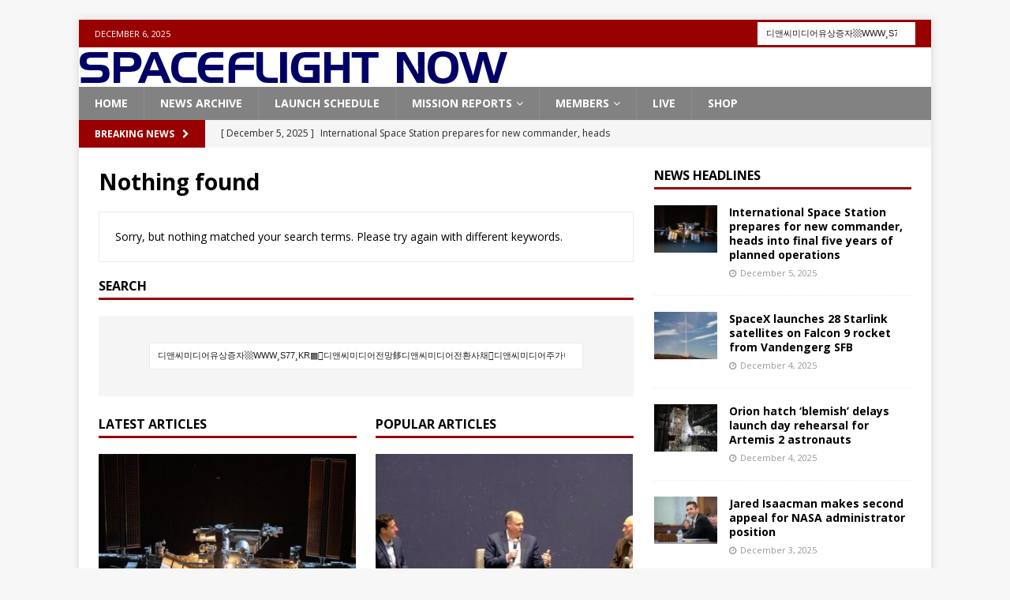

--- FILE ---
content_type: text/css; charset=UTF-8
request_url: https://spaceflightnow.com/wp-content/themes/mh-magazine-child/style.css?ver=6.9
body_size: -38
content:
/*****
Theme Name: MH Magazine Child Theme
Theme URI: http://www.mhthemes.com/themes/mh/magazine/
Description: This is a child theme for MH Magazine WordPress theme to make customizations much easier for you. By using this child theme you make sure, that you keep your changes after an update of the parent theme.
Author: MH Themes
Author URI: http://www.mhthemes.com/
Template: mh-magazine
Version: 1.0.0
License: GNU General Public License v2.0
License URI: http://www.gnu.org/licenses/gpl-2.0.html
*****/





/***** Header *****/




/***** Launch Schedule *****/

.datename
{
	background-color: #CCCCCC;
	padding: 5px 10px 5px 0px;
	font-weight: bold;
	font-size: 20px;

}

.launchdate
{
	background-color: #990000;
	color: #FFFFFF;
	padding: 7px 10px 7px 10px;

}

.mission
{
	color: #4C4C4C;
	padding: 5px 10px 5px 10px;
}

.missiondata
{
	background-color: #F1F1F1;
	font-size: 14px;
	padding: 10px 5px 5px 5px;
}

.missdescrip
{
	background-color: #F1F1F1;
	font-size: 14px;
	margin-bottom: 20px;
	padding: 5px;
}

.strong
{
font-weight: bold;
}

.update
{
		color: #990000;
}
